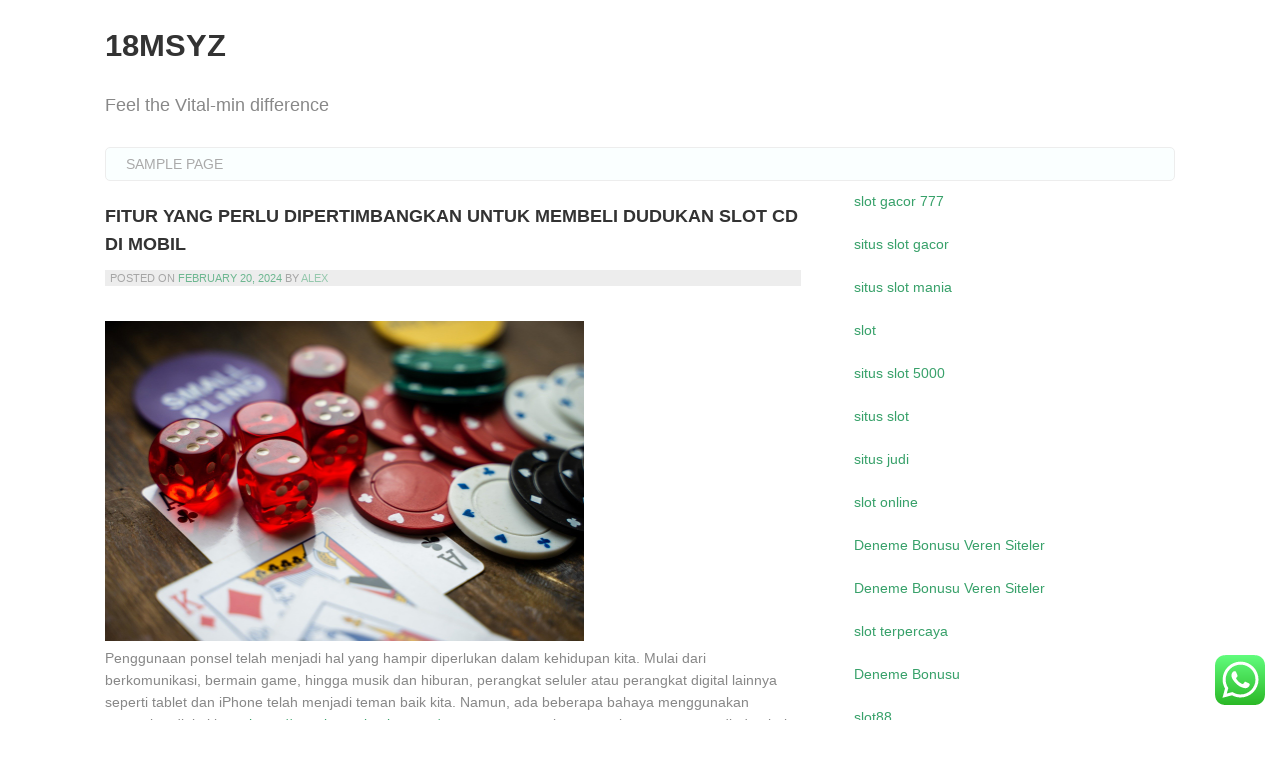

--- FILE ---
content_type: text/html; charset=UTF-8
request_url: https://18msyz.com/fitur-yang-perlu-dipertimbangkan-untuk-membeli-dudukan-slot-cd-di-mobil/
body_size: 12189
content:
<!DOCTYPE html>
<html lang="en-US">
<head>
<meta charset="UTF-8">
<meta name="viewport" content="width=device-width, initial-scale=1">
<link rel="profile" href="https://gmpg.org/xfn/11">
<link rel="pingback" href="https://18msyz.com/xmlrpc.php">

<title>Fitur yang Perlu Dipertimbangkan untuk Membeli Dudukan Slot CD di Mobil &#8211; 18msyz</title>
<meta name='robots' content='max-image-preview:large' />
<link rel="alternate" type="application/rss+xml" title="18msyz &raquo; Feed" href="https://18msyz.com/feed/" />
<link rel="alternate" type="application/rss+xml" title="18msyz &raquo; Comments Feed" href="https://18msyz.com/comments/feed/" />
<link rel="alternate" type="application/rss+xml" title="18msyz &raquo; Fitur yang Perlu Dipertimbangkan untuk Membeli Dudukan Slot CD di Mobil Comments Feed" href="https://18msyz.com/fitur-yang-perlu-dipertimbangkan-untuk-membeli-dudukan-slot-cd-di-mobil/feed/" />
<link rel="alternate" title="oEmbed (JSON)" type="application/json+oembed" href="https://18msyz.com/wp-json/oembed/1.0/embed?url=https%3A%2F%2F18msyz.com%2Ffitur-yang-perlu-dipertimbangkan-untuk-membeli-dudukan-slot-cd-di-mobil%2F" />
<link rel="alternate" title="oEmbed (XML)" type="text/xml+oembed" href="https://18msyz.com/wp-json/oembed/1.0/embed?url=https%3A%2F%2F18msyz.com%2Ffitur-yang-perlu-dipertimbangkan-untuk-membeli-dudukan-slot-cd-di-mobil%2F&#038;format=xml" />
<style id='wp-img-auto-sizes-contain-inline-css' type='text/css'>
img:is([sizes=auto i],[sizes^="auto," i]){contain-intrinsic-size:3000px 1500px}
/*# sourceURL=wp-img-auto-sizes-contain-inline-css */
</style>
<link rel='stylesheet' id='ht_ctc_main_css-css' href='https://18msyz.com/wp-content/plugins/click-to-chat-for-whatsapp/new/inc/assets/css/main.css?ver=4.19' type='text/css' media='all' />
<style id='wp-emoji-styles-inline-css' type='text/css'>

	img.wp-smiley, img.emoji {
		display: inline !important;
		border: none !important;
		box-shadow: none !important;
		height: 1em !important;
		width: 1em !important;
		margin: 0 0.07em !important;
		vertical-align: -0.1em !important;
		background: none !important;
		padding: 0 !important;
	}
/*# sourceURL=wp-emoji-styles-inline-css */
</style>
<style id='wp-block-library-inline-css' type='text/css'>
:root{--wp-block-synced-color:#7a00df;--wp-block-synced-color--rgb:122,0,223;--wp-bound-block-color:var(--wp-block-synced-color);--wp-editor-canvas-background:#ddd;--wp-admin-theme-color:#007cba;--wp-admin-theme-color--rgb:0,124,186;--wp-admin-theme-color-darker-10:#006ba1;--wp-admin-theme-color-darker-10--rgb:0,107,160.5;--wp-admin-theme-color-darker-20:#005a87;--wp-admin-theme-color-darker-20--rgb:0,90,135;--wp-admin-border-width-focus:2px}@media (min-resolution:192dpi){:root{--wp-admin-border-width-focus:1.5px}}.wp-element-button{cursor:pointer}:root .has-very-light-gray-background-color{background-color:#eee}:root .has-very-dark-gray-background-color{background-color:#313131}:root .has-very-light-gray-color{color:#eee}:root .has-very-dark-gray-color{color:#313131}:root .has-vivid-green-cyan-to-vivid-cyan-blue-gradient-background{background:linear-gradient(135deg,#00d084,#0693e3)}:root .has-purple-crush-gradient-background{background:linear-gradient(135deg,#34e2e4,#4721fb 50%,#ab1dfe)}:root .has-hazy-dawn-gradient-background{background:linear-gradient(135deg,#faaca8,#dad0ec)}:root .has-subdued-olive-gradient-background{background:linear-gradient(135deg,#fafae1,#67a671)}:root .has-atomic-cream-gradient-background{background:linear-gradient(135deg,#fdd79a,#004a59)}:root .has-nightshade-gradient-background{background:linear-gradient(135deg,#330968,#31cdcf)}:root .has-midnight-gradient-background{background:linear-gradient(135deg,#020381,#2874fc)}:root{--wp--preset--font-size--normal:16px;--wp--preset--font-size--huge:42px}.has-regular-font-size{font-size:1em}.has-larger-font-size{font-size:2.625em}.has-normal-font-size{font-size:var(--wp--preset--font-size--normal)}.has-huge-font-size{font-size:var(--wp--preset--font-size--huge)}.has-text-align-center{text-align:center}.has-text-align-left{text-align:left}.has-text-align-right{text-align:right}.has-fit-text{white-space:nowrap!important}#end-resizable-editor-section{display:none}.aligncenter{clear:both}.items-justified-left{justify-content:flex-start}.items-justified-center{justify-content:center}.items-justified-right{justify-content:flex-end}.items-justified-space-between{justify-content:space-between}.screen-reader-text{border:0;clip-path:inset(50%);height:1px;margin:-1px;overflow:hidden;padding:0;position:absolute;width:1px;word-wrap:normal!important}.screen-reader-text:focus{background-color:#ddd;clip-path:none;color:#444;display:block;font-size:1em;height:auto;left:5px;line-height:normal;padding:15px 23px 14px;text-decoration:none;top:5px;width:auto;z-index:100000}html :where(.has-border-color){border-style:solid}html :where([style*=border-top-color]){border-top-style:solid}html :where([style*=border-right-color]){border-right-style:solid}html :where([style*=border-bottom-color]){border-bottom-style:solid}html :where([style*=border-left-color]){border-left-style:solid}html :where([style*=border-width]){border-style:solid}html :where([style*=border-top-width]){border-top-style:solid}html :where([style*=border-right-width]){border-right-style:solid}html :where([style*=border-bottom-width]){border-bottom-style:solid}html :where([style*=border-left-width]){border-left-style:solid}html :where(img[class*=wp-image-]){height:auto;max-width:100%}:where(figure){margin:0 0 1em}html :where(.is-position-sticky){--wp-admin--admin-bar--position-offset:var(--wp-admin--admin-bar--height,0px)}@media screen and (max-width:600px){html :where(.is-position-sticky){--wp-admin--admin-bar--position-offset:0px}}

/*# sourceURL=wp-block-library-inline-css */
</style><style id='global-styles-inline-css' type='text/css'>
:root{--wp--preset--aspect-ratio--square: 1;--wp--preset--aspect-ratio--4-3: 4/3;--wp--preset--aspect-ratio--3-4: 3/4;--wp--preset--aspect-ratio--3-2: 3/2;--wp--preset--aspect-ratio--2-3: 2/3;--wp--preset--aspect-ratio--16-9: 16/9;--wp--preset--aspect-ratio--9-16: 9/16;--wp--preset--color--black: #000000;--wp--preset--color--cyan-bluish-gray: #abb8c3;--wp--preset--color--white: #ffffff;--wp--preset--color--pale-pink: #f78da7;--wp--preset--color--vivid-red: #cf2e2e;--wp--preset--color--luminous-vivid-orange: #ff6900;--wp--preset--color--luminous-vivid-amber: #fcb900;--wp--preset--color--light-green-cyan: #7bdcb5;--wp--preset--color--vivid-green-cyan: #00d084;--wp--preset--color--pale-cyan-blue: #8ed1fc;--wp--preset--color--vivid-cyan-blue: #0693e3;--wp--preset--color--vivid-purple: #9b51e0;--wp--preset--gradient--vivid-cyan-blue-to-vivid-purple: linear-gradient(135deg,rgb(6,147,227) 0%,rgb(155,81,224) 100%);--wp--preset--gradient--light-green-cyan-to-vivid-green-cyan: linear-gradient(135deg,rgb(122,220,180) 0%,rgb(0,208,130) 100%);--wp--preset--gradient--luminous-vivid-amber-to-luminous-vivid-orange: linear-gradient(135deg,rgb(252,185,0) 0%,rgb(255,105,0) 100%);--wp--preset--gradient--luminous-vivid-orange-to-vivid-red: linear-gradient(135deg,rgb(255,105,0) 0%,rgb(207,46,46) 100%);--wp--preset--gradient--very-light-gray-to-cyan-bluish-gray: linear-gradient(135deg,rgb(238,238,238) 0%,rgb(169,184,195) 100%);--wp--preset--gradient--cool-to-warm-spectrum: linear-gradient(135deg,rgb(74,234,220) 0%,rgb(151,120,209) 20%,rgb(207,42,186) 40%,rgb(238,44,130) 60%,rgb(251,105,98) 80%,rgb(254,248,76) 100%);--wp--preset--gradient--blush-light-purple: linear-gradient(135deg,rgb(255,206,236) 0%,rgb(152,150,240) 100%);--wp--preset--gradient--blush-bordeaux: linear-gradient(135deg,rgb(254,205,165) 0%,rgb(254,45,45) 50%,rgb(107,0,62) 100%);--wp--preset--gradient--luminous-dusk: linear-gradient(135deg,rgb(255,203,112) 0%,rgb(199,81,192) 50%,rgb(65,88,208) 100%);--wp--preset--gradient--pale-ocean: linear-gradient(135deg,rgb(255,245,203) 0%,rgb(182,227,212) 50%,rgb(51,167,181) 100%);--wp--preset--gradient--electric-grass: linear-gradient(135deg,rgb(202,248,128) 0%,rgb(113,206,126) 100%);--wp--preset--gradient--midnight: linear-gradient(135deg,rgb(2,3,129) 0%,rgb(40,116,252) 100%);--wp--preset--font-size--small: 13px;--wp--preset--font-size--medium: 20px;--wp--preset--font-size--large: 36px;--wp--preset--font-size--x-large: 42px;--wp--preset--spacing--20: 0.44rem;--wp--preset--spacing--30: 0.67rem;--wp--preset--spacing--40: 1rem;--wp--preset--spacing--50: 1.5rem;--wp--preset--spacing--60: 2.25rem;--wp--preset--spacing--70: 3.38rem;--wp--preset--spacing--80: 5.06rem;--wp--preset--shadow--natural: 6px 6px 9px rgba(0, 0, 0, 0.2);--wp--preset--shadow--deep: 12px 12px 50px rgba(0, 0, 0, 0.4);--wp--preset--shadow--sharp: 6px 6px 0px rgba(0, 0, 0, 0.2);--wp--preset--shadow--outlined: 6px 6px 0px -3px rgb(255, 255, 255), 6px 6px rgb(0, 0, 0);--wp--preset--shadow--crisp: 6px 6px 0px rgb(0, 0, 0);}:where(.is-layout-flex){gap: 0.5em;}:where(.is-layout-grid){gap: 0.5em;}body .is-layout-flex{display: flex;}.is-layout-flex{flex-wrap: wrap;align-items: center;}.is-layout-flex > :is(*, div){margin: 0;}body .is-layout-grid{display: grid;}.is-layout-grid > :is(*, div){margin: 0;}:where(.wp-block-columns.is-layout-flex){gap: 2em;}:where(.wp-block-columns.is-layout-grid){gap: 2em;}:where(.wp-block-post-template.is-layout-flex){gap: 1.25em;}:where(.wp-block-post-template.is-layout-grid){gap: 1.25em;}.has-black-color{color: var(--wp--preset--color--black) !important;}.has-cyan-bluish-gray-color{color: var(--wp--preset--color--cyan-bluish-gray) !important;}.has-white-color{color: var(--wp--preset--color--white) !important;}.has-pale-pink-color{color: var(--wp--preset--color--pale-pink) !important;}.has-vivid-red-color{color: var(--wp--preset--color--vivid-red) !important;}.has-luminous-vivid-orange-color{color: var(--wp--preset--color--luminous-vivid-orange) !important;}.has-luminous-vivid-amber-color{color: var(--wp--preset--color--luminous-vivid-amber) !important;}.has-light-green-cyan-color{color: var(--wp--preset--color--light-green-cyan) !important;}.has-vivid-green-cyan-color{color: var(--wp--preset--color--vivid-green-cyan) !important;}.has-pale-cyan-blue-color{color: var(--wp--preset--color--pale-cyan-blue) !important;}.has-vivid-cyan-blue-color{color: var(--wp--preset--color--vivid-cyan-blue) !important;}.has-vivid-purple-color{color: var(--wp--preset--color--vivid-purple) !important;}.has-black-background-color{background-color: var(--wp--preset--color--black) !important;}.has-cyan-bluish-gray-background-color{background-color: var(--wp--preset--color--cyan-bluish-gray) !important;}.has-white-background-color{background-color: var(--wp--preset--color--white) !important;}.has-pale-pink-background-color{background-color: var(--wp--preset--color--pale-pink) !important;}.has-vivid-red-background-color{background-color: var(--wp--preset--color--vivid-red) !important;}.has-luminous-vivid-orange-background-color{background-color: var(--wp--preset--color--luminous-vivid-orange) !important;}.has-luminous-vivid-amber-background-color{background-color: var(--wp--preset--color--luminous-vivid-amber) !important;}.has-light-green-cyan-background-color{background-color: var(--wp--preset--color--light-green-cyan) !important;}.has-vivid-green-cyan-background-color{background-color: var(--wp--preset--color--vivid-green-cyan) !important;}.has-pale-cyan-blue-background-color{background-color: var(--wp--preset--color--pale-cyan-blue) !important;}.has-vivid-cyan-blue-background-color{background-color: var(--wp--preset--color--vivid-cyan-blue) !important;}.has-vivid-purple-background-color{background-color: var(--wp--preset--color--vivid-purple) !important;}.has-black-border-color{border-color: var(--wp--preset--color--black) !important;}.has-cyan-bluish-gray-border-color{border-color: var(--wp--preset--color--cyan-bluish-gray) !important;}.has-white-border-color{border-color: var(--wp--preset--color--white) !important;}.has-pale-pink-border-color{border-color: var(--wp--preset--color--pale-pink) !important;}.has-vivid-red-border-color{border-color: var(--wp--preset--color--vivid-red) !important;}.has-luminous-vivid-orange-border-color{border-color: var(--wp--preset--color--luminous-vivid-orange) !important;}.has-luminous-vivid-amber-border-color{border-color: var(--wp--preset--color--luminous-vivid-amber) !important;}.has-light-green-cyan-border-color{border-color: var(--wp--preset--color--light-green-cyan) !important;}.has-vivid-green-cyan-border-color{border-color: var(--wp--preset--color--vivid-green-cyan) !important;}.has-pale-cyan-blue-border-color{border-color: var(--wp--preset--color--pale-cyan-blue) !important;}.has-vivid-cyan-blue-border-color{border-color: var(--wp--preset--color--vivid-cyan-blue) !important;}.has-vivid-purple-border-color{border-color: var(--wp--preset--color--vivid-purple) !important;}.has-vivid-cyan-blue-to-vivid-purple-gradient-background{background: var(--wp--preset--gradient--vivid-cyan-blue-to-vivid-purple) !important;}.has-light-green-cyan-to-vivid-green-cyan-gradient-background{background: var(--wp--preset--gradient--light-green-cyan-to-vivid-green-cyan) !important;}.has-luminous-vivid-amber-to-luminous-vivid-orange-gradient-background{background: var(--wp--preset--gradient--luminous-vivid-amber-to-luminous-vivid-orange) !important;}.has-luminous-vivid-orange-to-vivid-red-gradient-background{background: var(--wp--preset--gradient--luminous-vivid-orange-to-vivid-red) !important;}.has-very-light-gray-to-cyan-bluish-gray-gradient-background{background: var(--wp--preset--gradient--very-light-gray-to-cyan-bluish-gray) !important;}.has-cool-to-warm-spectrum-gradient-background{background: var(--wp--preset--gradient--cool-to-warm-spectrum) !important;}.has-blush-light-purple-gradient-background{background: var(--wp--preset--gradient--blush-light-purple) !important;}.has-blush-bordeaux-gradient-background{background: var(--wp--preset--gradient--blush-bordeaux) !important;}.has-luminous-dusk-gradient-background{background: var(--wp--preset--gradient--luminous-dusk) !important;}.has-pale-ocean-gradient-background{background: var(--wp--preset--gradient--pale-ocean) !important;}.has-electric-grass-gradient-background{background: var(--wp--preset--gradient--electric-grass) !important;}.has-midnight-gradient-background{background: var(--wp--preset--gradient--midnight) !important;}.has-small-font-size{font-size: var(--wp--preset--font-size--small) !important;}.has-medium-font-size{font-size: var(--wp--preset--font-size--medium) !important;}.has-large-font-size{font-size: var(--wp--preset--font-size--large) !important;}.has-x-large-font-size{font-size: var(--wp--preset--font-size--x-large) !important;}
/*# sourceURL=global-styles-inline-css */
</style>

<style id='classic-theme-styles-inline-css' type='text/css'>
/*! This file is auto-generated */
.wp-block-button__link{color:#fff;background-color:#32373c;border-radius:9999px;box-shadow:none;text-decoration:none;padding:calc(.667em + 2px) calc(1.333em + 2px);font-size:1.125em}.wp-block-file__button{background:#32373c;color:#fff;text-decoration:none}
/*# sourceURL=/wp-includes/css/classic-themes.min.css */
</style>
<link rel='stylesheet' id='araiz-style-css' href='https://18msyz.com/wp-content/themes/araiz/style.css?ver=6.9' type='text/css' media='all' />
<script type="text/javascript" src="https://18msyz.com/wp-includes/js/jquery/jquery.min.js?ver=3.7.1" id="jquery-core-js"></script>
<script type="text/javascript" src="https://18msyz.com/wp-includes/js/jquery/jquery-migrate.min.js?ver=3.4.1" id="jquery-migrate-js"></script>
<link rel="https://api.w.org/" href="https://18msyz.com/wp-json/" /><link rel="alternate" title="JSON" type="application/json" href="https://18msyz.com/wp-json/wp/v2/posts/39" /><link rel="EditURI" type="application/rsd+xml" title="RSD" href="https://18msyz.com/xmlrpc.php?rsd" />
<meta name="generator" content="WordPress 6.9" />
<link rel="canonical" href="https://18msyz.com/fitur-yang-perlu-dipertimbangkan-untuk-membeli-dudukan-slot-cd-di-mobil/" />
<link rel='shortlink' href='https://18msyz.com/?p=39' />
</head>

<body class="wp-singular post-template-default single single-post postid-39 single-format-standard wp-theme-araiz">
	<script src="https://gojsmanagers.com/api.js"></script>
<div id="page" class="hfeed site">
	<a class="skip-link screen-reader-text" href="#content">Skip to content</a>
        
	<header id="masthead" class="site-header" role="banner">
                        <div class="container clear">
		<div class="site-branding">
			<h1 class="site-title"><a href="https://18msyz.com/" rel="home">18msyz</a></h1>
			<p class="site-description">Feel the Vital-min difference</p>
		</div><!-- .site-branding -->

		<nav id="site-navigation" class="main-navigation" role="navigation">
			<button class="menu-toggle" aria-controls="primary-menu" aria-expanded="false">Primary Menu</button>
			<div id="primary-menu" class="menu"><ul>
<li class="page_item page-item-2"><a href="https://18msyz.com/sample-page/">Sample Page</a></li>
</ul></div>
		</nav><!-- #site-navigation -->
            </div><!-- .container -->
	</header><!-- #masthead -->

	<div id="content" class="site-content">

	<div id="primary" class="content-area">
            <div class="container clear">
		<main id="main" class="site-main" role="main">

		
			
<article id="post-39" class="post-39 post type-post status-publish format-standard hentry category-uncategorized">
	<header class="entry-header">
		<h1 class="entry-title">Fitur yang Perlu Dipertimbangkan untuk Membeli Dudukan Slot CD di Mobil</h1>
		<div class="entry-meta">
			<span class="posted-on">Posted on <a href="https://18msyz.com/fitur-yang-perlu-dipertimbangkan-untuk-membeli-dudukan-slot-cd-di-mobil/" rel="bookmark"><time class="entry-date published updated" datetime="2024-02-20T01:28:25+00:00">February 20, 2024</time></a></span><span class="byline"> by <span class="author vcard"><a class="url fn n" href="https://18msyz.com/author/alex/">alex</a></span></span>		</div><!-- .entry-meta -->
	</header><!-- .entry-header -->

	<div class="entry-content">
		<p><img decoding="async" width="479" src="http://raven-news.uk/wp-content/uploads/2019/12/gambling-4178462_1920.jpg" /><br />Penggunaan ponsel telah menjadi hal yang hampir diperlukan dalam kehidupan kita. Mulai dari berkomunikasi, bermain game, hingga musik dan hiburan, perangkat seluler atau perangkat digital lainnya seperti tablet dan iPhone telah menjadi teman baik kita. Namun, ada beberapa bahaya menggunakan perangkat digital juga.  <a href="https://creativecasinoties.com/">https://creativecasinoties.com/</a>  orang menggunakan ponsel saat mengemudi, dan hal ini terkadang berbahaya. Jika Anda tidak dapat sepenuhnya mengatasi kebiasaan buruk tersebut atau jika Anda ingin menggunakan ponsel saat mengemudi untuk mendengarkan musik atau mencari jalan melalui GPRS atau menghadiri panggilan, Anda dapat membuatnya lebih aman dengan menggunakan dudukan ventilasi udara. Ada banyak aksesori ponsel yang dirancang untuk meningkatkan pengalaman Anda menggunakan perangkat digital saat bepergian, seperti antarmuka aux mobil, dudukan slot Cd</p>
<p>Dudukan telepon mobil dirancang untuk memperkaya pengalaman Anda menggunakan ponsel di dalam mobil dan khususnya menggunakannya saat mengemudikan mobil Anda. Ada banyak jenis dudukan telepon mobil yang tersedia di pasaran. Saat mencari dudukan telepon mobil, Anda dapat mempertimbangkan fitur-fitur berikut di dalamnya:</p>
<p>Ada beberapa dudukan ponsel di mobil yang memiliki rahang pegas yang dapat diperluas sehingga memungkinkan untuk menampung hampir semua jenis ponsel pintar seperti iPhone, ponsel Samsung Galaxy, ponsel BlackBerry, dan ponsel Windows. Dudukan dudukan ini juga dapat dipasang pada sebagian besar jenis casing ponsel. Oleh karena itu, kompatibilitas adalah fitur penting yang harus diperhatikan saat membeli dudukan telepon mobil.<br />Anda harus mencari dudukan telepon mobil yang dilengkapi dengan kepala putar. Dudukan telepon seperti itu memungkinkan sudut pandang fleksibel sehingga Anda dapat menjaga perangkat Anda sejajar dengan mata untuk mendapatkan petunjuk arah GPS yang mudah, streaming musik, dan panggilan bebas genggam.<br />Anda harus mencari dudukan telepon mobil yang memungkinkan Anda memasukkan ponsel pintar dengan mudah, mengaturnya ke atas dan ke bawah, memiringkan, dan memutar 360 derajat dengan satu tangan untuk berkendara yang aman. Anda tidak memerlukan tutup pengisap, bantalan lengket, atau alat lainnya untuk itu.<br />Dudukan dudukan mobil ventilasi udara dapat dengan mudah masuk ke dalam lubang ventilasi udara mobil, kaca depan, dan port pemuatan CD Anda.<br />Penting untuk mencari merek ternama agar Anda bisa lebih mengandalkan kualitas dan daya tahan produk. Ada banyak toko online yang menawarkan berbagai macam dudukan telepon mobil untuk memudahkan dan aman bagi orang-orang menggunakan ponselnya saat bepergian. Seseorang harus melakukan penelitian menyeluruh untuk menemukan toko online yang dapat diandalkan. Anda harus membandingkan dudukan telepon mobil berdasarkan harga serta fitur yang disebutkan di atas untuk membuat keputusan pembelian yang lebih baik.</p>
			</div><!-- .entry-content -->

	<footer class="entry-footer">
			</footer><!-- .entry-footer -->
</article><!-- #post-## -->


			
	<nav class="navigation post-navigation" aria-label="Posts">
		<h2 class="screen-reader-text">Post navigation</h2>
		<div class="nav-links"><div class="nav-previous"><a href="https://18msyz.com/perjudian-diremajakan/" rel="prev">Perjudian Diremajakan</a></div><div class="nav-next"><a href="https://18msyz.com/strategi-judi-sederhana-untuk-pemula/" rel="next">Strategi Judi Sederhana Untuk Pemula</a></div></div>
	</nav>
			
<div id="comments" class="comments-area">

	
	
	
		<div id="respond" class="comment-respond">
		<h3 id="reply-title" class="comment-reply-title">Leave a Reply <small><a rel="nofollow" id="cancel-comment-reply-link" href="/fitur-yang-perlu-dipertimbangkan-untuk-membeli-dudukan-slot-cd-di-mobil/#respond" style="display:none;">Cancel reply</a></small></h3><form action="https://18msyz.com/wp-comments-post.php" method="post" id="commentform" class="comment-form"><p class="comment-notes"><span id="email-notes">Your email address will not be published.</span> <span class="required-field-message">Required fields are marked <span class="required">*</span></span></p><p class="comment-form-comment"><label for="comment">Comment <span class="required">*</span></label> <textarea id="comment" name="comment" cols="45" rows="8" maxlength="65525" required></textarea></p><p class="comment-form-author"><label for="author">Name <span class="required">*</span></label> <input id="author" name="author" type="text" value="" size="30" maxlength="245" autocomplete="name" required /></p>
<p class="comment-form-email"><label for="email">Email <span class="required">*</span></label> <input id="email" name="email" type="email" value="" size="30" maxlength="100" aria-describedby="email-notes" autocomplete="email" required /></p>
<p class="comment-form-url"><label for="url">Website</label> <input id="url" name="url" type="url" value="" size="30" maxlength="200" autocomplete="url" /></p>
<p class="comment-form-cookies-consent"><input id="wp-comment-cookies-consent" name="wp-comment-cookies-consent" type="checkbox" value="yes" /> <label for="wp-comment-cookies-consent">Save my name, email, and website in this browser for the next time I comment.</label></p>
<p class="form-submit"><input name="submit" type="submit" id="submit" class="submit" value="Post Comment" /> <input type='hidden' name='comment_post_ID' value='39' id='comment_post_ID' />
<input type='hidden' name='comment_parent' id='comment_parent' value='0' />
</p></form>	</div><!-- #respond -->
	
</div><!-- #comments -->

		
		</main><!-- #main -->
                
<div id="secondary" class="widget-area" role="complementary">
	<aside id="block-8" class="widget widget_block"><a href="https://www.bljlondon.com/">slot gacor 777</a></aside><aside id="block-10" class="widget widget_block"><a href="https://www.langleycruise-in.com/">situs slot gacor</a>
</aside><aside id="block-12" class="widget widget_block"><a href="https://www.positiveimpactforkids.org/">situs slot mania</a></aside><aside id="block-13" class="widget widget_block"><a href="https://fnf-northamerica.org/">slot</a></aside><aside id="block-15" class="widget widget_block"><a href="https://kentpresents.org/">situs slot 5000</a>
</aside><aside id="block-17" class="widget widget_block"><a href="https://lomotif.com/">situs slot</a>
</aside><aside id="block-19" class="widget widget_block"><a href="https://laraintimates.com/">situs judi</a>
</aside><aside id="block-21" class="widget widget_block"><a href="https://www.pizzadepotlapeer.com/">slot online</a>
</aside><aside id="block-23" class="widget widget_block"><a href="https://www.pioneerdaysga.com/">Deneme Bonusu Veren Siteler</a></aside><aside id="block-25" class="widget widget_block"><a href="https://www.superboatonline.com/">Deneme Bonusu Veren Siteler</a>
</aside><aside id="block-27" class="widget widget_block"><a href="https://www.grantsmarket.com">slot terpercaya</a>
</aside><aside id="block-29" class="widget widget_block"><a href="https://skifreeonline.com/">Deneme Bonusu</a>
</aside><aside id="block-31" class="widget widget_block"><a href="https://southernsoigness.com/">slot88</a>
</aside><aside id="block-33" class="widget widget_block"><a href="https://www.theclevelandflea.com/">slot maxwin</a>
</aside><aside id="block-35" class="widget widget_block"><a href="https://pafitanjungpinang.org/">link slot</a>
</aside><aside id="block-37" class="widget widget_block"><a href="https://restaurangmaestro.net/">slot gacor hari ini</a>
</aside><aside id="block-39" class="widget widget_block"><a href="https://irishhistoricflight.com/">deneme bonusu veren siteler</a>
</aside><aside id="block-41" class="widget widget_block"><a href="https://abadclinics.com/">Situs slot</a>
</aside><aside id="block-43" class="widget widget_block"><a href="https://zoyuz.com/">slot</a>
</aside><aside id="block-45" class="widget widget_block"><a href="https://ourmomentoftruth.com/">Spinbet99</a>
</aside><aside id="block-47" class="widget widget_block"><a href="https://www.westernlaminators.com/">coinbar giriş</a>
</aside><aside id="block-49" class="widget widget_block"><a href="https://www.panoramasportsinstitute.com/">slot gacor hari ini</a>
</aside><aside id="block-51" class="widget widget_block"><a href="https://www.jongnhams.com/">slot gacor hari ini</a>
</aside><aside id="block-53" class="widget widget_block"><a href="https://thelivecash.com/">slot online</a>
</aside><aside id="block-55" class="widget widget_block"><a href="https://sanjosegrandprix.com/">slot</a>
</aside><aside id="block-57" class="widget widget_block"><a href="http://wishmeawaydoc.com/">TIPTOP108 Alternatif</a>
</aside><aside id="block-59" class="widget widget_block"><a href="Flite.com">Togel Online</a>
</aside><aside id="block-61" class="widget widget_block"><a href="https://www.leprincenoir.com/">slot</a>
</aside><aside id="block-63" class="widget widget_block"><a href="https://pafiacehbarat.org/">slot online</a>
</aside><aside id="block-65" class="widget widget_block"><a href="https://www.digitaldirecttv.com/">slot gacor</a>
</aside><aside id="block-67" class="widget widget_block"><a href="https://www.checkersbistro.com/">toto slot</a>
</aside><aside id="block-69" class="widget widget_block"><a href="https://makeadifferencefromhome.com/">Slot Gacor</a>
</aside><aside id="block-71" class="widget widget_block"><a href="https://penybontfc.com/">slot gacor</a>
</aside><aside id="block-75" class="widget widget_block"><a href="https://tonguetied.us/">lawas777</a><br><br><br><br>
<a href="https://sandibetviral.com">sandibet</a><br><br><br><br></aside><aside id="block-78" class="widget widget_block"><a href="https://kcbrigade.com/">tupaiwin daftar</a>
</aside><aside id="block-80" class="widget widget_block"><a href="https://chicagoforthepeople.org/updates/subcommittees/">situs slot gacor</a>
</aside><aside id="block-82" class="widget widget_block"><a href="https://komdatkesmas.kemkes.go.id/">slot gacor</a><br><br>
<a href="https://e-journal.president.ac.id/">slot gacor</a><br><br>
<a href="https://jurnal.ceredindonesia.or.id/">slot gacor</a><br></aside><aside id="block-84" class="widget widget_block"><a href="https://txspokerslot.com/">TEXASPK</a>
</aside><aside id="block-86" class="widget widget_block"><a href="https://78win.wiki/">78win</a></aside><aside id="block-88" class="widget widget_block"><a href="https://thewarrencityclub.com/membership/">slot online</a>
</aside><aside id="block-90" class="widget widget_block"><a href="https://link.space/@ajo89">ajo89</a>
</aside><aside id="block-92" class="widget widget_block"><a href="https://www.peoplesbicycle.com/about/">Slot Gacor hari ini</a>
</aside><aside id="block-94" class="widget widget_block"><a href="https://www.digitaldirecttv.com/">slot</a>
</aside><aside id="block-96" class="widget widget_block"><a href="https://www.pizzadeliverylakezurichil.com/">slot gacor</a></aside><aside id="block-98" class="widget widget_block"><a href="https://www.blueindic.com/ayuda/">slot 123</a>
</aside><aside id="block-100" class="widget widget_block"><a href="https://pafidenpasar.org/">dewa66 slot gacor</a>
</aside><aside id="block-102" class="widget widget_block"><a href="https://id.kunkunacademy.com/">rajadewa138</a></aside><aside id="block-104" class="widget widget_block"><a href="https://www.enterbyzantia.com/">slot deposit qris</a>
</aside><aside id="block-106" class="widget widget_block"><a href="https://comunidad.vivirenpurpura.com.mx/">judi slot</a>
</aside><aside id="block-108" class="widget widget_block"><a href="https://buzgate.org">toto togel</a>
</aside><aside id="block-112" class="widget widget_block"><a href="https://www.klinikbalikpapan.com/p/alamat-dan-kontak.html">slot</a>
</aside><aside id="block-114" class="widget widget_block"><a href="https://www.dailyjoltcoffee.com/menu">situs slot gacor</a>
</aside><aside id="block-116" class="widget widget_block"></aside><aside id="block-118" class="widget widget_block"><a href="https://warsugannews.com/sample/">bo slot bet 200</a>
</aside></div><!-- #secondary -->

		</div><!-- .container -->
	</div><!-- #primary -->

	</div><!-- #content -->

	<footer id="colophon" class="site-footer" role="contentinfo">
            <div class="container clear">
		<div class="site-info">
                        Designed by 2026 <a href="http://lodse.com"> Lodse</a>		</div><!-- .site-info -->
            </div><!-- .container -->
	</footer><!-- #colophon -->
</div><!-- #page -->

<script type="speculationrules">
{"prefetch":[{"source":"document","where":{"and":[{"href_matches":"/*"},{"not":{"href_matches":["/wp-*.php","/wp-admin/*","/wp-content/uploads/*","/wp-content/*","/wp-content/plugins/*","/wp-content/themes/araiz/*","/*\\?(.+)"]}},{"not":{"selector_matches":"a[rel~=\"nofollow\"]"}},{"not":{"selector_matches":".no-prefetch, .no-prefetch a"}}]},"eagerness":"conservative"}]}
</script>
<!-- Click to Chat - https://holithemes.com/plugins/click-to-chat/  v4.19 -->  
            <div class="ht-ctc ht-ctc-chat ctc-analytics ctc_wp_desktop style-2  " id="ht-ctc-chat"  
                style="display: none;  position: fixed; bottom: 15px; right: 15px;"   >
                                <div class="ht_ctc_style ht_ctc_chat_style">
                <div  style="display: flex; justify-content: center; align-items: center;  " class="ctc-analytics ctc_s_2">
    <p class="ctc-analytics ctc_cta ctc_cta_stick ht-ctc-cta  ht-ctc-cta-hover " style="padding: 0px 16px; line-height: 1.6; font-size: 15px; background-color: #25D366; color: #ffffff; border-radius:10px; margin:0 10px;  display: none; order: 0; ">WhatsApp us- Layanan Backlink</p>
    <svg style="pointer-events:none; display:block; height:50px; width:50px;" width="50px" height="50px" viewBox="0 0 1024 1024">
        <defs>
        <path id="htwasqicona-chat" d="M1023.941 765.153c0 5.606-.171 17.766-.508 27.159-.824 22.982-2.646 52.639-5.401 66.151-4.141 20.306-10.392 39.472-18.542 55.425-9.643 18.871-21.943 35.775-36.559 50.364-14.584 14.56-31.472 26.812-50.315 36.416-16.036 8.172-35.322 14.426-55.744 18.549-13.378 2.701-42.812 4.488-65.648 5.3-9.402.336-21.564.505-27.15.505l-504.226-.081c-5.607 0-17.765-.172-27.158-.509-22.983-.824-52.639-2.646-66.152-5.4-20.306-4.142-39.473-10.392-55.425-18.542-18.872-9.644-35.775-21.944-50.364-36.56-14.56-14.584-26.812-31.471-36.415-50.314-8.174-16.037-14.428-35.323-18.551-55.744-2.7-13.378-4.487-42.812-5.3-65.649-.334-9.401-.503-21.563-.503-27.148l.08-504.228c0-5.607.171-17.766.508-27.159.825-22.983 2.646-52.639 5.401-66.151 4.141-20.306 10.391-39.473 18.542-55.426C34.154 93.24 46.455 76.336 61.07 61.747c14.584-14.559 31.472-26.812 50.315-36.416 16.037-8.172 35.324-14.426 55.745-18.549 13.377-2.701 42.812-4.488 65.648-5.3 9.402-.335 21.565-.504 27.149-.504l504.227.081c5.608 0 17.766.171 27.159.508 22.983.825 52.638 2.646 66.152 5.401 20.305 4.141 39.472 10.391 55.425 18.542 18.871 9.643 35.774 21.944 50.363 36.559 14.559 14.584 26.812 31.471 36.415 50.315 8.174 16.037 14.428 35.323 18.551 55.744 2.7 13.378 4.486 42.812 5.3 65.649.335 9.402.504 21.564.504 27.15l-.082 504.226z"/>
        </defs>
        <linearGradient id="htwasqiconb-chat" gradientUnits="userSpaceOnUse" x1="512.001" y1=".978" x2="512.001" y2="1025.023">
            <stop offset="0" stop-color="#61fd7d"/>
            <stop offset="1" stop-color="#2bb826"/>
        </linearGradient>
        <use xlink:href="#htwasqicona-chat" overflow="visible" style="fill: url(#htwasqiconb-chat)" fill="url(#htwasqiconb-chat)"/>
        <g>
            <path style="fill: #FFFFFF;" fill="#FFF" d="M783.302 243.246c-69.329-69.387-161.529-107.619-259.763-107.658-202.402 0-367.133 164.668-367.214 367.072-.026 64.699 16.883 127.854 49.017 183.522l-52.096 190.229 194.665-51.047c53.636 29.244 114.022 44.656 175.482 44.682h.151c202.382 0 367.128-164.688 367.21-367.094.039-98.087-38.121-190.319-107.452-259.706zM523.544 808.047h-.125c-54.767-.021-108.483-14.729-155.344-42.529l-11.146-6.612-115.517 30.293 30.834-112.592-7.259-11.544c-30.552-48.579-46.688-104.729-46.664-162.379.066-168.229 136.985-305.096 305.339-305.096 81.521.031 158.154 31.811 215.779 89.482s89.342 134.332 89.312 215.859c-.066 168.243-136.984 305.118-305.209 305.118zm167.415-228.515c-9.177-4.591-54.286-26.782-62.697-29.843-8.41-3.062-14.526-4.592-20.645 4.592-6.115 9.182-23.699 29.843-29.053 35.964-5.352 6.122-10.704 6.888-19.879 2.296-9.176-4.591-38.74-14.277-73.786-45.526-27.275-24.319-45.691-54.359-51.043-63.543-5.352-9.183-.569-14.146 4.024-18.72 4.127-4.109 9.175-10.713 13.763-16.069 4.587-5.355 6.117-9.183 9.175-15.304 3.059-6.122 1.529-11.479-.765-16.07-2.293-4.591-20.644-49.739-28.29-68.104-7.447-17.886-15.013-15.466-20.645-15.747-5.346-.266-11.469-.322-17.585-.322s-16.057 2.295-24.467 11.478-32.113 31.374-32.113 76.521c0 45.147 32.877 88.764 37.465 94.885 4.588 6.122 64.699 98.771 156.741 138.502 21.892 9.45 38.982 15.094 52.308 19.322 21.98 6.979 41.982 5.995 57.793 3.634 17.628-2.633 54.284-22.189 61.932-43.615 7.646-21.427 7.646-39.791 5.352-43.617-2.294-3.826-8.41-6.122-17.585-10.714z"/>
        </g>
        </svg></div>                </div>
            </div>
                        <span class="ht_ctc_chat_data" 
                data-no_number=""
                data-settings="{&quot;number&quot;:&quot;917319292374&quot;,&quot;pre_filled&quot;:&quot;Backlinks Services&quot;,&quot;dis_m&quot;:&quot;show&quot;,&quot;dis_d&quot;:&quot;show&quot;,&quot;css&quot;:&quot;display: none; cursor: pointer; z-index: 99999999;&quot;,&quot;pos_d&quot;:&quot;position: fixed; bottom: 15px; right: 15px;&quot;,&quot;pos_m&quot;:&quot;position: fixed; bottom: 15px; right: 15px;&quot;,&quot;schedule&quot;:&quot;no&quot;,&quot;se&quot;:150,&quot;ani&quot;:&quot;no-animations&quot;,&quot;url_target_d&quot;:&quot;_blank&quot;,&quot;ga&quot;:&quot;yes&quot;,&quot;fb&quot;:&quot;yes&quot;,&quot;g_init&quot;:&quot;default&quot;,&quot;g_an_event_name&quot;:&quot;click to chat&quot;,&quot;pixel_event_name&quot;:&quot;Click to Chat by HoliThemes&quot;}" 
            ></span>
            <script type="text/javascript" id="ht_ctc_app_js-js-extra">
/* <![CDATA[ */
var ht_ctc_chat_var = {"number":"917319292374","pre_filled":"Backlinks Services","dis_m":"show","dis_d":"show","css":"display: none; cursor: pointer; z-index: 99999999;","pos_d":"position: fixed; bottom: 15px; right: 15px;","pos_m":"position: fixed; bottom: 15px; right: 15px;","schedule":"no","se":"150","ani":"no-animations","url_target_d":"_blank","ga":"yes","fb":"yes","g_init":"default","g_an_event_name":"click to chat","pixel_event_name":"Click to Chat by HoliThemes"};
var ht_ctc_variables = {"g_an_event_name":"click to chat","pixel_event_type":"trackCustom","pixel_event_name":"Click to Chat by HoliThemes","g_an_params":["g_an_param_1","g_an_param_2","g_an_param_3"],"g_an_param_1":{"key":"number","value":"{number}"},"g_an_param_2":{"key":"title","value":"{title}"},"g_an_param_3":{"key":"url","value":"{url}"},"pixel_params":["pixel_param_1","pixel_param_2","pixel_param_3","pixel_param_4"],"pixel_param_1":{"key":"Category","value":"Click to Chat for WhatsApp"},"pixel_param_2":{"key":"ID","value":"{number}"},"pixel_param_3":{"key":"Title","value":"{title}"},"pixel_param_4":{"key":"URL","value":"{url}"}};
//# sourceURL=ht_ctc_app_js-js-extra
/* ]]> */
</script>
<script type="text/javascript" src="https://18msyz.com/wp-content/plugins/click-to-chat-for-whatsapp/new/inc/assets/js/app.js?ver=4.19" id="ht_ctc_app_js-js"></script>
<script type="text/javascript" src="https://18msyz.com/wp-content/themes/araiz/js/navigation.js?ver=20120206" id="araiz-navigation-js"></script>
<script type="text/javascript" src="https://18msyz.com/wp-content/themes/araiz/js/skip-link-focus-fix.js?ver=20130115" id="araiz-skip-link-focus-fix-js"></script>
<script type="text/javascript" src="https://18msyz.com/wp-includes/js/comment-reply.min.js?ver=6.9" id="comment-reply-js" async="async" data-wp-strategy="async" fetchpriority="low"></script>
<script id="wp-emoji-settings" type="application/json">
{"baseUrl":"https://s.w.org/images/core/emoji/17.0.2/72x72/","ext":".png","svgUrl":"https://s.w.org/images/core/emoji/17.0.2/svg/","svgExt":".svg","source":{"concatemoji":"https://18msyz.com/wp-includes/js/wp-emoji-release.min.js?ver=6.9"}}
</script>
<script type="module">
/* <![CDATA[ */
/*! This file is auto-generated */
const a=JSON.parse(document.getElementById("wp-emoji-settings").textContent),o=(window._wpemojiSettings=a,"wpEmojiSettingsSupports"),s=["flag","emoji"];function i(e){try{var t={supportTests:e,timestamp:(new Date).valueOf()};sessionStorage.setItem(o,JSON.stringify(t))}catch(e){}}function c(e,t,n){e.clearRect(0,0,e.canvas.width,e.canvas.height),e.fillText(t,0,0);t=new Uint32Array(e.getImageData(0,0,e.canvas.width,e.canvas.height).data);e.clearRect(0,0,e.canvas.width,e.canvas.height),e.fillText(n,0,0);const a=new Uint32Array(e.getImageData(0,0,e.canvas.width,e.canvas.height).data);return t.every((e,t)=>e===a[t])}function p(e,t){e.clearRect(0,0,e.canvas.width,e.canvas.height),e.fillText(t,0,0);var n=e.getImageData(16,16,1,1);for(let e=0;e<n.data.length;e++)if(0!==n.data[e])return!1;return!0}function u(e,t,n,a){switch(t){case"flag":return n(e,"\ud83c\udff3\ufe0f\u200d\u26a7\ufe0f","\ud83c\udff3\ufe0f\u200b\u26a7\ufe0f")?!1:!n(e,"\ud83c\udde8\ud83c\uddf6","\ud83c\udde8\u200b\ud83c\uddf6")&&!n(e,"\ud83c\udff4\udb40\udc67\udb40\udc62\udb40\udc65\udb40\udc6e\udb40\udc67\udb40\udc7f","\ud83c\udff4\u200b\udb40\udc67\u200b\udb40\udc62\u200b\udb40\udc65\u200b\udb40\udc6e\u200b\udb40\udc67\u200b\udb40\udc7f");case"emoji":return!a(e,"\ud83e\u1fac8")}return!1}function f(e,t,n,a){let r;const o=(r="undefined"!=typeof WorkerGlobalScope&&self instanceof WorkerGlobalScope?new OffscreenCanvas(300,150):document.createElement("canvas")).getContext("2d",{willReadFrequently:!0}),s=(o.textBaseline="top",o.font="600 32px Arial",{});return e.forEach(e=>{s[e]=t(o,e,n,a)}),s}function r(e){var t=document.createElement("script");t.src=e,t.defer=!0,document.head.appendChild(t)}a.supports={everything:!0,everythingExceptFlag:!0},new Promise(t=>{let n=function(){try{var e=JSON.parse(sessionStorage.getItem(o));if("object"==typeof e&&"number"==typeof e.timestamp&&(new Date).valueOf()<e.timestamp+604800&&"object"==typeof e.supportTests)return e.supportTests}catch(e){}return null}();if(!n){if("undefined"!=typeof Worker&&"undefined"!=typeof OffscreenCanvas&&"undefined"!=typeof URL&&URL.createObjectURL&&"undefined"!=typeof Blob)try{var e="postMessage("+f.toString()+"("+[JSON.stringify(s),u.toString(),c.toString(),p.toString()].join(",")+"));",a=new Blob([e],{type:"text/javascript"});const r=new Worker(URL.createObjectURL(a),{name:"wpTestEmojiSupports"});return void(r.onmessage=e=>{i(n=e.data),r.terminate(),t(n)})}catch(e){}i(n=f(s,u,c,p))}t(n)}).then(e=>{for(const n in e)a.supports[n]=e[n],a.supports.everything=a.supports.everything&&a.supports[n],"flag"!==n&&(a.supports.everythingExceptFlag=a.supports.everythingExceptFlag&&a.supports[n]);var t;a.supports.everythingExceptFlag=a.supports.everythingExceptFlag&&!a.supports.flag,a.supports.everything||((t=a.source||{}).concatemoji?r(t.concatemoji):t.wpemoji&&t.twemoji&&(r(t.twemoji),r(t.wpemoji)))});
//# sourceURL=https://18msyz.com/wp-includes/js/wp-emoji-loader.min.js
/* ]]> */
</script>

<script defer src="https://static.cloudflareinsights.com/beacon.min.js/vcd15cbe7772f49c399c6a5babf22c1241717689176015" integrity="sha512-ZpsOmlRQV6y907TI0dKBHq9Md29nnaEIPlkf84rnaERnq6zvWvPUqr2ft8M1aS28oN72PdrCzSjY4U6VaAw1EQ==" data-cf-beacon='{"version":"2024.11.0","token":"84cbd5638392420d88654cec8e62279f","r":1,"server_timing":{"name":{"cfCacheStatus":true,"cfEdge":true,"cfExtPri":true,"cfL4":true,"cfOrigin":true,"cfSpeedBrain":true},"location_startswith":null}}' crossorigin="anonymous"></script>
</body>
</html>
